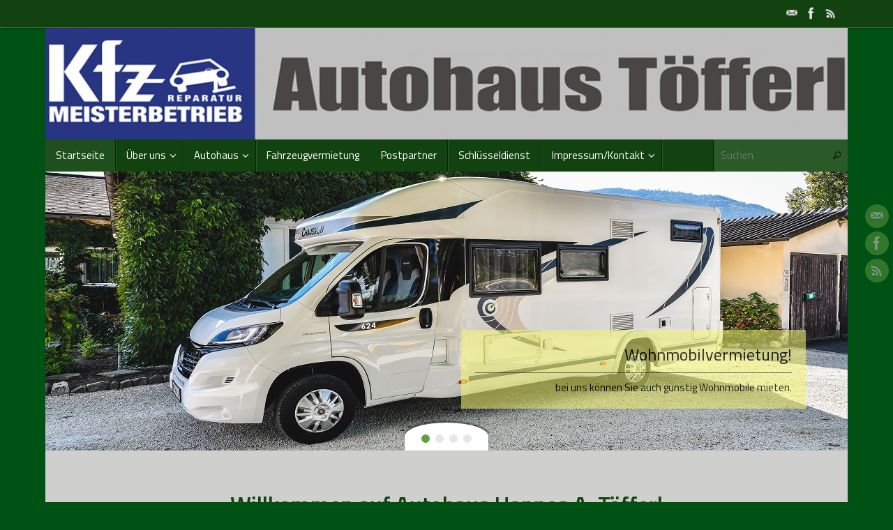

--- FILE ---
content_type: text/html; charset=UTF-8
request_url: http://www.autohaus-toefferl.com/
body_size: 54983
content:
<!DOCTYPE html>
<html lang="de">
<head>
<meta name="viewport" content="width=device-width, user-scalable=yes, initial-scale=1.0, minimum-scale=1.0, maximum-scale=3.0">
<meta http-equiv="Content-Type" content="text/html; charset=UTF-8" />
<link rel="profile" href="http://gmpg.org/xfn/11" />
<link rel="pingback" href="http://www.autohaus-toefferl.com/xmlrpc.php" />
<title>Autohaus H. A. Töfferl &#8211; KFZ Meisterbetrieb</title>

	  <meta name='robots' content='max-image-preview:large' />
<link rel='dns-prefetch' href='//s.w.org' />
<link rel="alternate" type="application/rss+xml" title="Autohaus H. A. Töfferl &raquo; Feed" href="http://www.autohaus-toefferl.com/?feed=rss2" />
<link rel="alternate" type="application/rss+xml" title="Autohaus H. A. Töfferl &raquo; Kommentar-Feed" href="http://www.autohaus-toefferl.com/?feed=comments-rss2" />
		<script type="text/javascript">
			window._wpemojiSettings = {"baseUrl":"https:\/\/s.w.org\/images\/core\/emoji\/13.0.1\/72x72\/","ext":".png","svgUrl":"https:\/\/s.w.org\/images\/core\/emoji\/13.0.1\/svg\/","svgExt":".svg","source":{"concatemoji":"http:\/\/www.autohaus-toefferl.com\/wp-includes\/js\/wp-emoji-release.min.js?ver=5.7.14"}};
			!function(e,a,t){var n,r,o,i=a.createElement("canvas"),p=i.getContext&&i.getContext("2d");function s(e,t){var a=String.fromCharCode;p.clearRect(0,0,i.width,i.height),p.fillText(a.apply(this,e),0,0);e=i.toDataURL();return p.clearRect(0,0,i.width,i.height),p.fillText(a.apply(this,t),0,0),e===i.toDataURL()}function c(e){var t=a.createElement("script");t.src=e,t.defer=t.type="text/javascript",a.getElementsByTagName("head")[0].appendChild(t)}for(o=Array("flag","emoji"),t.supports={everything:!0,everythingExceptFlag:!0},r=0;r<o.length;r++)t.supports[o[r]]=function(e){if(!p||!p.fillText)return!1;switch(p.textBaseline="top",p.font="600 32px Arial",e){case"flag":return s([127987,65039,8205,9895,65039],[127987,65039,8203,9895,65039])?!1:!s([55356,56826,55356,56819],[55356,56826,8203,55356,56819])&&!s([55356,57332,56128,56423,56128,56418,56128,56421,56128,56430,56128,56423,56128,56447],[55356,57332,8203,56128,56423,8203,56128,56418,8203,56128,56421,8203,56128,56430,8203,56128,56423,8203,56128,56447]);case"emoji":return!s([55357,56424,8205,55356,57212],[55357,56424,8203,55356,57212])}return!1}(o[r]),t.supports.everything=t.supports.everything&&t.supports[o[r]],"flag"!==o[r]&&(t.supports.everythingExceptFlag=t.supports.everythingExceptFlag&&t.supports[o[r]]);t.supports.everythingExceptFlag=t.supports.everythingExceptFlag&&!t.supports.flag,t.DOMReady=!1,t.readyCallback=function(){t.DOMReady=!0},t.supports.everything||(n=function(){t.readyCallback()},a.addEventListener?(a.addEventListener("DOMContentLoaded",n,!1),e.addEventListener("load",n,!1)):(e.attachEvent("onload",n),a.attachEvent("onreadystatechange",function(){"complete"===a.readyState&&t.readyCallback()})),(n=t.source||{}).concatemoji?c(n.concatemoji):n.wpemoji&&n.twemoji&&(c(n.twemoji),c(n.wpemoji)))}(window,document,window._wpemojiSettings);
		</script>
		<style type="text/css">
img.wp-smiley,
img.emoji {
	display: inline !important;
	border: none !important;
	box-shadow: none !important;
	height: 1em !important;
	width: 1em !important;
	margin: 0 .07em !important;
	vertical-align: -0.1em !important;
	background: none !important;
	padding: 0 !important;
}
</style>
	<link rel='stylesheet' id='wp-block-library-css'  href='http://www.autohaus-toefferl.com/wp-includes/css/dist/block-library/style.min.css?ver=5.7.14' type='text/css' media='all' />
<link rel='stylesheet' id='wp-lightbox-2.min.css-css'  href='http://www.autohaus-toefferl.com/wp-content/plugins/wp-lightbox-2/styles/lightbox.min.css?ver=1.3.4' type='text/css' media='all' />
<link rel='stylesheet' id='tempera-fonts-css'  href='http://www.autohaus-toefferl.com/wp-content/themes/tempera/fonts/fontfaces.css?ver=1.7.2' type='text/css' media='all' />
<link rel='stylesheet' id='tempera-googlefonts-css'  href='//fonts.googleapis.com/css?family=Titillium+Web:400,600' type='text/css' media='screen' />
<link rel='stylesheet' id='tempera-style-css'  href='http://www.autohaus-toefferl.com/wp-content/themes/tempera/style.css?ver=1.7.2' type='text/css' media='all' />
<script type='text/javascript' src='http://www.autohaus-toefferl.com/wp-includes/js/jquery/jquery.min.js?ver=3.5.1' id='jquery-core-js'></script>
<script type='text/javascript' src='http://www.autohaus-toefferl.com/wp-includes/js/jquery/jquery-migrate.min.js?ver=3.3.2' id='jquery-migrate-js'></script>
<link rel="https://api.w.org/" href="http://www.autohaus-toefferl.com/index.php?rest_route=/" /><link rel="EditURI" type="application/rsd+xml" title="RSD" href="http://www.autohaus-toefferl.com/xmlrpc.php?rsd" />
<link rel="wlwmanifest" type="application/wlwmanifest+xml" href="http://www.autohaus-toefferl.com/wp-includes/wlwmanifest.xml" /> 
<meta name="generator" content="WordPress 5.7.14" />
<script type="text/javascript" src="http://www.autohaus-toefferl.com/wp-content/plugins/si-captcha-for-wordpress/captcha/si_captcha.js?ver=1769380381"></script>
<!-- begin SI CAPTCHA Anti-Spam - login/register form style -->
<style type="text/css">
.si_captcha_small { width:175px; height:45px; padding-top:10px; padding-bottom:10px; }
.si_captcha_large { width:250px; height:60px; padding-top:10px; padding-bottom:10px; }
img#si_image_com { border-style:none; margin:0; padding-right:5px; float:left; }
img#si_image_reg { border-style:none; margin:0; padding-right:5px; float:left; }
img#si_image_log { border-style:none; margin:0; padding-right:5px; float:left; }
img#si_image_side_login { border-style:none; margin:0; padding-right:5px; float:left; }
img#si_image_checkout { border-style:none; margin:0; padding-right:5px; float:left; }
img#si_image_jetpack { border-style:none; margin:0; padding-right:5px; float:left; }
img#si_image_bbpress_topic { border-style:none; margin:0; padding-right:5px; float:left; }
.si_captcha_refresh { border-style:none; margin:0; vertical-align:bottom; }
div#si_captcha_input { display:block; padding-top:15px; padding-bottom:5px; }
label#si_captcha_code_label { margin:0; }
input#si_captcha_code_input { width:65px; }
p#si_captcha_code_p { clear: left; padding-top:10px; }
.si-captcha-jetpack-error { color:#DC3232; }
</style>
<!-- end SI CAPTCHA Anti-Spam - login/register form style -->
<style type="text/css" id="custom-background-css">
body.custom-background { background-color: #005114; }
</style>
	<style type="text/css"> #header, #main, #topbar-inner { max-width: 1150px; } #container.one-column { } #container.two-columns-right #secondary { width:250px; float:right; } #container.two-columns-right #content { width:calc(100% - 280px); float:left; } #container.two-columns-left #primary { width:250px; float:left; } #container.two-columns-left #content { width:calc(100% - 280px); float:right; } #container.three-columns-right .sidey { width:125px; float:left; } #container.three-columns-right #primary { margin-left:15px; margin-right:15px; } #container.three-columns-right #content { width: calc(100% - 280px); float:left;} #container.three-columns-left .sidey { width:125px; float:left; } #container.three-columns-left #secondary {margin-left:15px; margin-right:15px; } #container.three-columns-left #content { width: calc(100% - 280px); float:right; } #container.three-columns-sided .sidey { width:125px; float:left; } #container.three-columns-sided #secondary { float:right; } #container.three-columns-sided #content { width: calc(100% - 310px); float:right; margin: 0 155px 0 -1150px; } body { font-family: "Titillium Web"; } #content h1.entry-title a, #content h2.entry-title a, #content h1.entry-title , #content h2.entry-title { font-family: inherit; } .widget-title, .widget-title a { font-family: inherit; } .entry-content h1, .entry-content h2, .entry-content h3, .entry-content h4, .entry-content h5, .entry-content h6, #comments #reply-title, .nivo-caption h2, #front-text1 h2, #front-text2 h2, .column-header-image, .column-header-noimage { font-family: inherit; } #site-title span a { font-family: inherit; } #access ul li a, #access ul li a span { font-family: inherit; } body { color: #333333; background-color: #EEE } a { color: #639e43; } a:hover,.entry-meta span a:hover, .comments-link a:hover { color: #333; } #header { background-color: #fff; } #site-title span a { color:#639e43; } #site-description { color:#333; background-color: rgba(99,158,67,0.3); padding-left: 6px; } .socials a { background-color: #639e43; } .socials .socials-hover { background-color: #333; } /* Main menu top level */ #access a, #nav-toggle span, li.menu-main-search .searchform input[type="search"] { color: #ffffff; } li.menu-main-search .searchform input[type="search"] { background-color: #2a5a28; border-left-color: #002400; } #access, #nav-toggle {background-color: #124210; } #access > .menu > ul > li > a > span { border-color: #002400; -webkit-box-shadow: 1px 0 0 #2a5a28; box-shadow: 1px 0 0 #2a5a28; } /*.rtl #access > .menu > ul > li > a > span { -webkit-box-shadow: -1px 0 0 #2a5a28; box-shadow: -1px 0 0 #2a5a28; } */ #access a:hover {background-color: #1f4f1d; } #access ul li.current_page_item > a, #access ul li.current-menu-item > a, #access ul li.current_page_ancestor > a, #access ul li.current-menu-ancestor > a { background-color: #1f4f1d; } /* Main menu Submenus */ #access > .menu > ul > li > ul:before {border-bottom-color:#0c5a0e;} #access ul ul ul li:first-child:before { border-right-color:#0c5a0e;} #access ul ul li { background-color:#0c5a0e; border-top-color:#1a681c; border-bottom-color:#014f03} #access ul ul li a{color:#DDDDDD} #access ul ul li a:hover{background:#1a681c} #access ul ul li.current_page_item > a, #access ul ul li.current-menu-item > a, #access ul ul li.current_page_ancestor > a, #access ul ul li.current-menu-ancestor > a { background-color:#1a681c; } #topbar { background-color: #124210;border-bottom-color:#3a6a38; box-shadow:3px 0 3px #001a00; } .topmenu ul li a, .topmenu .searchsubmit { color: #CCC; } .topmenu ul li a:hover, .topmenu .searchform input[type="search"] { color: #FFF; border-bottom-color: rgba( 99,158,67, 0.5); } #main { background-color: #cfd0cd; } #author-info, #entry-author-info, #content .page-title { border-color: #639e43; background: #F1F8ED; } #entry-author-info #author-avatar, #author-info #author-avatar { border-color: #DFEED7; } .sidey .widget-container { color: #333333; background-color: #FFFFFF; } .sidey .widget-title { color: #FFFFFF; background-color: #737373;border-color:#4b4b4b;} .sidey .widget-container a {color:#639e43;} .sidey .widget-container a:hover {color:#333;} .entry-content h1, .entry-content h2, .entry-content h3, .entry-content h4, .entry-content h5, .entry-content h6 { color: #2c5421; } .sticky .entry-header {border-color:#639e43 } .entry-title, .entry-title a { color: #124210; } .entry-title a:hover { color: #008f1d; } #content span.entry-format { color: #ffffff; background-color: #124210; } #footer { color: #eee; background-color: #aaa; } #footer2 { color: #eee; background-color: #375825; } #footer a { color: #639e43; } #footer a:hover { color: #333; } #footer2 a, .footermenu ul li:after { color: #e3e826; } #footer2 a:hover { color: #fff; } #footer .widget-container { color: #333333; background-color: #ffffff; } #footer .widget-title { color: #FFFFFF; background-color: #737373;border-color:#4b4b4b } a.continue-reading-link, #cryout_ajax_more_trigger { color:#ffffff; background:#124210; border-bottom-color:#639e43; } a.continue-reading-link:hover { border-bottom-color:#B9DAA7; } a.continue-reading-link i.crycon-right-dir {color:#639e43} a.continue-reading-link:hover i.crycon-right-dir {color:#B9DAA7} .page-link a, .page-link > span > em {border-color:#B9DAA7} .columnmore a {background:#639e43;color:#F1F8ED} .columnmore a:hover {background:#B9DAA7;} .button, #respond .form-submit input#submit, input[type="submit"], input[type="reset"] { background-color: #639e43; } .button:hover, #respond .form-submit input#submit:hover { background-color: #B9DAA7; } .entry-content tr th, .entry-content thead th { color: #2c5421; } .entry-content table, .entry-content fieldset, .entry-content tr td, .entry-content tr th, .entry-content thead th { border-color: #B9DAA7; } .entry-content tr.even td { background-color: #F1F8ED !important; } hr { border-color: #B9DAA7; } input[type="text"], input[type="password"], input[type="email"], textarea, select, input[type="color"],input[type="date"],input[type="datetime"],input[type="datetime-local"],input[type="month"],input[type="number"],input[type="range"], input[type="search"],input[type="tel"],input[type="time"],input[type="url"],input[type="week"] { background-color: #F1F8ED; border-color: #B9DAA7 #DFEED7 #DFEED7 #B9DAA7; color: #333333; } input[type="submit"], input[type="reset"] { color: #cfd0cd; background-color: #639e43; } input[type="text"]:hover, input[type="password"]:hover, input[type="email"]:hover, textarea:hover, input[type="color"]:hover, input[type="date"]:hover, input[type="datetime"]:hover, input[type="datetime-local"]:hover, input[type="month"]:hover, input[type="number"]:hover, input[type="range"]:hover, input[type="search"]:hover, input[type="tel"]:hover, input[type="time"]:hover, input[type="url"]:hover, input[type="week"]:hover { background-color: rgba(241,248,237,0.4); } .entry-content pre { border-color: #B9DAA7; border-bottom-color:#639e43;} .entry-content code { background-color:#F1F8ED;} .entry-content blockquote { border-color: #DFEED7; } abbr, acronym { border-color: #333333; } .comment-meta a { color: #333333; } #respond .form-allowed-tags { color: #999999; } .entry-meta .crycon-metas:before {color:#666;} .entry-meta span a, .comments-link a, .entry-meta {color:#666;} .entry-meta span a:hover, .comments-link a:hover {color:;} .nav-next a:hover {} .nav-previous a:hover { } .pagination { border-color:#e7eee3;} .pagination span, .pagination a { background:#F1F8ED; border-left-color:#d7ded3; border-right-color:#fffffd; } .pagination a:hover { background: #f9fff5; } #searchform input[type="text"] {color:#999999;} .caption-accented .wp-caption { background-color:rgba(99,158,67,0.8); color:#cfd0cd} .tempera-image-one .entry-content img[class*='align'], .tempera-image-one .entry-summary img[class*='align'], .tempera-image-two .entry-content img[class*='align'], .tempera-image-two .entry-summary img[class*='align'], .tempera-image-one .entry-content [class*='wp-block'][class*='align'] img, .tempera-image-one .entry-summary [class*='wp-block'][class*='align'] img, .tempera-image-two .entry-content [class*='wp-block'][class*='align'] img, .tempera-image-two .entry-summary [class*='wp-block'][class*='align'] img { border-color:#639e43;} html { font-size:15px; line-height:1.7; } .entry-content, .entry-summary, #frontpage blockquote { text-align:Default; } .entry-content, .entry-summary, .widget-area { word-spacing:Default; letter-spacing:; } #bg_image {display:block;margin:0 auto;} #content h1.entry-title, #content h2.entry-title { font-size:26px ;} .widget-title, .widget-title a { font-size:16px ;} h1 { font-size: 2.105em; } h2 { font-size: 1.835em; } h3 { font-size: 1.565em; } h4 { font-size: 1.295em; } h5 { font-size: 1.025em; } h6 { font-size: 0.755em; } #site-title { font-size:38px ;} #access ul li a, li.menu-main-search .searchform input[type="search"] { font-size:15px ;} .nocomments, .nocomments2 {display:none;} #header-container > div { margin:40px 0 0 0px;} .entry-content p, .entry-content ul, .entry-content ol, .entry-content dd, .entry-content pre, .entry-content hr, .commentlist p { margin-bottom: 1.0em; } header.entry-header > .entry-meta { display: none; } #toTop {background:#cfd0cd;margin-left:1300px;} #toTop:hover .crycon-back2top:before {color:#B9DAA7;} #main {margin-top:0px; } #forbottom {margin-left: 30px; margin-right: 30px;} #header-widget-area { width: 33%; } #branding { height:160px; } @media (max-width: 1920px) {#branding, #bg_image { height:auto; max-width:100%; min-height:inherit !important; display: block; } } </style> 
<style type="text/css"> #footer2 {display: none;} .slider-wrapper { max-width: 1150px ; max-height: 400px ; } .slider-shadow { /* width: 1150px ; */ } #slider{ max-width: 1150px ; max-height: 400px ; } .theme-default .nivo-controlNav {top:-40px;} #front-text1 h2, #front-text2 h2 { color: #124210; } #front-columns > div, #front-columns > li { width: 21.2%; } #front-columns > div.column4, #front-columns > li:nth-child(n+4) { margin-right: 0; } .rtl #front-columns > div.column4, .rtl #front-columns > li:nth-child(n+4) { margin-left: 0; } .column-image { max-width:225px;margin:0 auto;} .column-image img { max-width:225px; max-height:201px;} .nivo-caption { background-color: rgba(242,244,113,0.7); } .nivo-caption, .nivo-caption a { color: #000000; } .theme-default .nivo-controlNav, .theme-default .nivo-directionNav a { background-color:#ffffff; } .slider-bullets .nivo-controlNav a { background-color: #e7e7e7; } .slider-bullets .nivo-controlNav a:hover { background-color: #d3d3d3; } .slider-bullets .nivo-controlNav a.active {background-color: #639e43; } .slider-numbers .nivo-controlNav a { color:#000000;background-color:#f2f471;} .slider-numbers .nivo-controlNav a:hover { color: #639e43; } .slider-numbers .nivo-controlNav a.active { color:#639e43;} </style>
<style type="text/css">/* Tempera Custom CSS */</style>
<link rel='stylesheet' id='tempera-style-mobile'  href='http://www.autohaus-toefferl.com/wp-content/themes/tempera/styles/style-mobile.css?ver=1.7.2' type='text/css' media='all' />	<!--[if lt IE 9]>
	<script>
	document.createElement('header');
	document.createElement('nav');
	document.createElement('section');
	document.createElement('article');
	document.createElement('aside');
	document.createElement('footer');
	</script>
	<![endif]-->
	</head>
<body class="home blog custom-background tempera-image-five caption-dark magazine-layout presentation-page coldisplay0 tempera-menu-left">


<div id="wrapper" class="hfeed">
<div id="topbar" ><div id="topbar-inner"> <div class="socials" id="sheader">
			<a  href="http://www.autohaus-toefferl.com/?page_id=188"
			class="socialicons social-Contact" title="Kontakt">
				<img alt="Contact" src="http://www.autohaus-toefferl.com/wp-content/themes/tempera/images/socials/Contact.png" />
			</a>
			<a  target="_blank"  href="https://www.facebook.com/pages/Autohaus-T%C3%B6fferl/1054423317917865?fref=ts"
			class="socialicons social-Facebook" title="Facebook">
				<img alt="Facebook" src="http://www.autohaus-toefferl.com/wp-content/themes/tempera/images/socials/Facebook.png" />
			</a>
			<a  target="_blank"  href="http://autohaus-toefferl.com/?feed=rss"
			class="socialicons social-RSS" title="RSS Feed">
				<img alt="RSS" src="http://www.autohaus-toefferl.com/wp-content/themes/tempera/images/socials/RSS.png" />
			</a></div> </div></div>
<div class="socials" id="srights">
			<a  href="http://www.autohaus-toefferl.com/?page_id=188"
			class="socialicons social-Contact" title="Kontakt">
				<img alt="Contact" src="http://www.autohaus-toefferl.com/wp-content/themes/tempera/images/socials/Contact.png" />
			</a>
			<a  target="_blank"  href="https://www.facebook.com/pages/Autohaus-T%C3%B6fferl/1054423317917865?fref=ts"
			class="socialicons social-Facebook" title="Facebook">
				<img alt="Facebook" src="http://www.autohaus-toefferl.com/wp-content/themes/tempera/images/socials/Facebook.png" />
			</a>
			<a  target="_blank"  href="http://autohaus-toefferl.com/?feed=rss"
			class="socialicons social-RSS" title="RSS Feed">
				<img alt="RSS" src="http://www.autohaus-toefferl.com/wp-content/themes/tempera/images/socials/RSS.png" />
			</a></div>
<div id="header-full">
	<header id="header">
		<div id="masthead">
			<div id="branding" role="banner" >
				<img id="bg_image" alt="" title="" src="http://www.autohaus-toefferl.com/wp-content/uploads/2015/03/cropped-Headerbild2.jpg"  />	<div id="header-container">
	</div>								<div style="clear:both;"></div>
			</div><!-- #branding -->
			<a id="nav-toggle"><span>&nbsp;</span></a>
			<nav id="access" role="navigation">
					<div class="skip-link screen-reader-text"><a href="#content" title="Zum Inhalt springen">
		Zum Inhalt springen	</a></div>
	<div class="menu"><ul id="prime_nav" class="menu"><li id="menu-item-331" class="menu-item menu-item-type-custom menu-item-object-custom current-menu-item current_page_item menu-item-home menu-item-331"><a href="http://www.autohaus-toefferl.com/" aria-current="page"><span>Startseite</span></a></li>
<li id="menu-item-328" class="menu-item menu-item-type-post_type menu-item-object-page menu-item-has-children menu-item-328"><a href="http://www.autohaus-toefferl.com/?page_id=2"><span>Über uns</span></a>
<ul class="sub-menu">
	<li id="menu-item-329" class="menu-item menu-item-type-post_type menu-item-object-page menu-item-329"><a href="http://www.autohaus-toefferl.com/?page_id=62"><span>Unser Team</span></a></li>
	<li id="menu-item-436" class="menu-item menu-item-type-taxonomy menu-item-object-category menu-item-436"><a href="http://www.autohaus-toefferl.com/?cat=11"><span>Beiträge</span></a></li>
</ul>
</li>
<li id="menu-item-317" class="menu-item menu-item-type-post_type menu-item-object-page menu-item-has-children menu-item-317"><a href="http://www.autohaus-toefferl.com/?page_id=190"><span>Autohaus</span></a>
<ul class="sub-menu">
	<li id="menu-item-318" class="menu-item menu-item-type-post_type menu-item-object-page menu-item-318"><a href="http://www.autohaus-toefferl.com/?page_id=226"><span>Werkstattbetrieb</span></a></li>
	<li id="menu-item-319" class="menu-item menu-item-type-post_type menu-item-object-page menu-item-319"><a href="http://www.autohaus-toefferl.com/?page_id=138"><span>Fahrzeugrestaurierung</span></a></li>
	<li id="menu-item-320" class="menu-item menu-item-type-post_type menu-item-object-page menu-item-320"><a href="http://www.autohaus-toefferl.com/?page_id=28"><span>Abschleppdienst</span></a></li>
	<li id="menu-item-330" class="menu-item menu-item-type-taxonomy menu-item-object-category menu-item-330"><a href="http://www.autohaus-toefferl.com/?cat=3"><span>Fuhrpark</span></a></li>
</ul>
</li>
<li id="menu-item-324" class="menu-item menu-item-type-post_type menu-item-object-page menu-item-324"><a href="http://www.autohaus-toefferl.com/?page_id=72"><span>Fahrzeugvermietung</span></a></li>
<li id="menu-item-325" class="menu-item menu-item-type-post_type menu-item-object-page menu-item-325"><a href="http://www.autohaus-toefferl.com/?page_id=51"><span>Postpartner</span></a></li>
<li id="menu-item-316" class="menu-item menu-item-type-post_type menu-item-object-page menu-item-316"><a href="http://www.autohaus-toefferl.com/?page_id=257"><span>Schlüsseldienst</span></a></li>
<li id="menu-item-322" class="menu-item menu-item-type-post_type menu-item-object-page menu-item-has-children menu-item-322"><a href="http://www.autohaus-toefferl.com/?page_id=188"><span>Impressum/Kontakt</span></a>
<ul class="sub-menu">
	<li id="menu-item-744" class="menu-item menu-item-type-post_type menu-item-object-page menu-item-744"><a href="http://www.autohaus-toefferl.com/?page_id=741"><span>Datenschutzerklärung</span></a></li>
</ul>
</li>
<li class='menu-main-search'> 
<form role="search" method="get" class="searchform" action="http://www.autohaus-toefferl.com/">
	<label>
		<span class="screen-reader-text">Suche nach:</span>
		<input type="search" class="s" placeholder="Suchen" value="" name="s" />
	</label>
	<button type="submit" class="searchsubmit"><span class="screen-reader-text">Suchen</span><i class="crycon-search"></i></button>
</form>
 </li></ul></div>			</nav><!-- #access -->
		</div><!-- #masthead -->
	</header><!-- #header -->
</div><!-- #header-full -->

<div style="clear:both;height:0;"> </div>

<div id="main" class="main">
		<div id="toTop"><i class="crycon-back2top"></i> </div>	<div  id="forbottom" >
		
		<div style="clear:both;"> </div>

		
	<div id="frontpage">

			<div class="slider-wrapper theme-default slider-navhover slider-bullets">
		<div class="ribbon"></div>
		<div id="slider" class="nivoSlider">
						<a href='?page_id=72'>
					 <img src='http://www.autohaus-toefferl.com/wp-content/uploads/2018/10/Slider_2.jpg' data-thumb='http://www.autohaus-toefferl.com/wp-content/uploads/2018/10/Slider_2.jpg' alt="Wohnmobilvermietung!"  title="#caption0"  />
				</a>						<a href='?cat=3'>
					 <img src='http://www.autohaus-toefferl.com/wp-content/uploads/2015/03/Slider_3.jpg' data-thumb='http://www.autohaus-toefferl.com/wp-content/uploads/2015/03/Slider_3.jpg' alt="Autoverkauf!"  title="#caption1"  />
				</a>						<a href='?page_id=138'>
					 <img src='http://www.autohaus-toefferl.com/wp-content/uploads/2015/05/Slider_4.jpg' data-thumb='http://www.autohaus-toefferl.com/wp-content/uploads/2015/05/Slider_4.jpg' alt="Fahrzeugrestaurierung!"  title="#caption2"  />
				</a>						<a href='?page_id=51'>
					 <img src='http://www.autohaus-toefferl.com/wp-content/uploads/2023/03/Schalter-e1679239664650.jpeg' data-thumb='http://www.autohaus-toefferl.com/wp-content/uploads/2023/03/Schalter-e1679239664650.jpeg' alt="Postpartner!"  title="#caption3"  />
				</a>				</div>
						<div id="caption0" class="nivo-html-caption">
					<h2>Wohnmobilvermietung!</h2><div class="slide-text">bei uns können Sie auch günstig Wohnmobile mieten.</div>				</div>
						<div id="caption1" class="nivo-html-caption">
					<h2>Autoverkauf!</h2><div class="slide-text">Kompetente Beratung bei Service und Reparaturen, sowie beim Kauf von Neu- und Gebrauchtwagen sämtlicher Marken ist bei uns garantiert.</div>				</div>
						<div id="caption2" class="nivo-html-caption">
					<h2>Fahrzeugrestaurierung!</h2><div class="slide-text">Sie haben ein in die Jahre gekommenes Fahrzeug?
◦Wir bringen es wieder in Schwung. Derzeit haben wir uns auf die Restaurierung der “Ente” – Citroen 2CV spezialisiert</div>				</div>
						<div id="caption3" class="nivo-html-caption">
					<h2>Postpartner!</h2><div class="slide-text">Seit 10. Juli 2009 sind wir auch als Post Partner in Lavamünd tätig.

Wir erledigen sämtliche Postdienste, wie Brief und Paketannahme und -abgabe, Massensendungen, Werbung im Bereich der Kundenbindung  für Betriebe und Vereine (Info Post und Info Mail)......</div>				</div>
			</div>
		<div class="slider-shadow"></div>

	
		<div id="pp-afterslider">
			<div id="front-text1"> <h2>Willkommen auf Autohaus Hannes.A. Töfferl </h2></div><div id="front-text3"> <b>Ob fachgerechte Beratung bei Service, Reparaturen, Spengler- und Lackierarbeiten oder §57a Überprüfung für Fahrzeuge bis 2,8t, Anhängern gebremst oder ungebremst sowie Mopeds, Motorräder und Quads, Kauf von Neu- und Gebrauchtfahrzeugen nach Kundenwunsch, Anfertigung von Haus- und Autoschlüssel, Vermietung unseres Wohnmobils, 
 bei uns sind Sie in den besten Händen. 
Gerne erledigen wir auch als Post Partner alle laufenden Aufgaben im Bereich der Post und Bank99. </b> </div><div id="front-text2"> <h2>Neu- und Gebrauchtfahrzeuge, Veranstaltungen </h2></div>
		<section id="container" class="one-column ">

			<div id="content" role="main">

			
	<article id="post-860" class="post-860 post type-post status-publish format-aside has-post-thumbnail sticky hentry category-news category-fuhrpark post_format-post-format-aside">
		<header class="entry-header">
				<h2 class="entry-title"><a href="http://www.autohaus-toefferl.com/?p=860" title="Permalink zu Wohnmobil" rel="bookmark">Wohnmobil</a></h2>
				<div class="entry-meta">
					</div><!-- .entry-meta -->
		</header><!-- .entry-header -->
				<div class="entry-content">
			
<div class="wp-block-media-text alignwide is-stacked-on-mobile"><figure class="wp-block-media-text__media"><img loading="lazy" width="1024" height="768" src="http://www.autohaus-toefferl.com/wp-content/uploads/2024/04/VW-Bus-T3-6-3-1024x768.jpg" alt="" class="wp-image-875 size-full" srcset="http://www.autohaus-toefferl.com/wp-content/uploads/2024/04/VW-Bus-T3-6-3-1024x768.jpg 1024w, http://www.autohaus-toefferl.com/wp-content/uploads/2024/04/VW-Bus-T3-6-3-300x225.jpg 300w, http://www.autohaus-toefferl.com/wp-content/uploads/2024/04/VW-Bus-T3-6-3-768x576.jpg 768w, http://www.autohaus-toefferl.com/wp-content/uploads/2024/04/VW-Bus-T3-6-3-1536x1152.jpg 1536w, http://www.autohaus-toefferl.com/wp-content/uploads/2024/04/VW-Bus-T3-6-3-2048x1536.jpg 2048w, http://www.autohaus-toefferl.com/wp-content/uploads/2024/04/VW-Bus-T3-6-3-150x113.jpg 150w" sizes="(max-width: 1024px) 100vw, 1024px" /></figure><div class="wp-block-media-text__content">
<p><strong>VW Bus T3</strong><br>Wohnmobil<br>Modell 251<br>Bj. 16.03.1990<br>51KW<br>127180km<br>Ausstattung:<br>4 Schlafplätze; Kühlschrank; Gaskocher; Waschbecken; Anhängekupplung</p>



<p>€19500.- wir im Auftrag vermittelt</p>
</div></div>
					</div><!-- .entry-content -->
				<footer class="entry-meta">
			<span class="entry-format"><i class="crycon-aside" title="Kurzmitteilung"></i></span>
			<span class="author vcard" ><i class="crycon-author crycon-metas" title="Autor"></i>
					<a class="url fn n" rel="author" href="http://www.autohaus-toefferl.com/?author=2" title="Alle Beiträge von Christina Töfferl anzeigen">Christina Töfferl</a></span><span><i class="crycon-time crycon-metas" title="Datum"></i>
				<time class="onDate date published" datetime="2024-04-04T13:29:26+02:00">
					<a href="http://www.autohaus-toefferl.com/?p=860" rel="bookmark">4. April 2024</a>
				</time>
			   </span><time class="updated"  datetime="2024-04-04T13:45:16+02:00">4. April 2024</time><span class="bl_categ"><i class="crycon-folder-open crycon-metas" title="Kategorien"></i><a href="http://www.autohaus-toefferl.com/?cat=11" rel="category">Beiträge</a>, <a href="http://www.autohaus-toefferl.com/?cat=3" rel="category">Fuhrpark</a></span> 		</footer>

	</article><!-- #post-860 -->

	<article id="post-761" class="post-761 post type-post status-publish format-standard hentry category-news">
				
		<header class="entry-header">			
			<h2 class="entry-title">
				<a href="http://www.autohaus-toefferl.com/?p=761" title="Permalink zu Urlaub auf Sylt" rel="bookmark">Urlaub auf Sylt</a>
			</h2>
						<div class="entry-meta">
							</div><!-- .entry-meta -->	
		</header><!-- .entry-header -->
		
								
					
						<div class="entry-summary">
						<a title="Urlaub auf Sylt" href="http://www.autohaus-toefferl.com/?p=761" >
					<img width="250" title="" alt="" class="alignleft post_thumbnail" src="http://www.autohaus-toefferl.com/wp-content/uploads/2018/08/Sylt1-250x150.jpg">
			  </a>						<p>Vier Mädels und ein Wohnmobil &#8211; danke für die tollen Bilder und wir hoffen es kommen noch mehr auf den Geschmack einer erlebnisreichen Urlaubsreise. Lavamünd &#8211; Sylt &#8211; Amsterdam &#8211; Hamburg &#8211; Berlin und München.</p>
<p class="continue-reading-button"> <a class="continue-reading-link" href="http://www.autohaus-toefferl.com/?p=761">weiter lesen<i class="crycon-right-dir"></i></a></p>
						</div><!-- .entry-summary --> 
						
		<footer class="entry-meta">
			<span class="author vcard" ><i class="crycon-author crycon-metas" title="Autor"></i>
					<a class="url fn n" rel="author" href="http://www.autohaus-toefferl.com/?author=2" title="Alle Beiträge von Christina Töfferl anzeigen">Christina Töfferl</a></span><span><i class="crycon-time crycon-metas" title="Datum"></i>
				<time class="onDate date published" datetime="2018-08-06T14:31:34+02:00">
					<a href="http://www.autohaus-toefferl.com/?p=761" rel="bookmark">6. August 2018</a>
				</time>
			   </span><time class="updated"  datetime="2018-08-06T14:31:34+02:00">6. August 2018</time><span class="bl_categ"><i class="crycon-folder-open crycon-metas" title="Kategorien"></i><a href="http://www.autohaus-toefferl.com/?cat=11" rel="category">Beiträge</a></span> 		</footer>
	</article><!-- #post-761 -->
	
	
	<article id="post-718" class="post-718 post type-post status-publish format-standard hentry category-allgemein category-news category-fuhrpark">
				
		<header class="entry-header">			
			<h2 class="entry-title">
				<a href="http://www.autohaus-toefferl.com/?p=718" title="Permalink zu Wir bauen eine Ente" rel="bookmark">Wir bauen eine Ente</a>
			</h2>
						<div class="entry-meta">
							</div><!-- .entry-meta -->	
		</header><!-- .entry-header -->
		
								
					
						<div class="entry-summary">
						<a title="Wir bauen eine Ente" href="http://www.autohaus-toefferl.com/?p=718" >
					<img width="250" title="" alt="" class="alignleft post_thumbnail" src="http://www.autohaus-toefferl.com/wp-content/uploads/2018/02/IMG-20161123-WA0000-250x150.jpg">
			  </a>						<p>Bodenplatte und Rahmen wurden vorbereitet und in Wunschfarbe lackiert. Wie man sieht wird unser Entlein wieder gelb! Jetzt bekommt der Rahmen eine warme Stube, damit unser Chef mit dem Innenausbau beginnen kann.  Verkabeln, isolieren, Boden legen, Verkleidungen einbauen und die tausend kleinen Arbeiten um den Innenraum gemütlich zu machen. Mit…</p>
<p class="continue-reading-button"> <a class="continue-reading-link" href="http://www.autohaus-toefferl.com/?p=718">weiter lesen<i class="crycon-right-dir"></i></a></p>
						</div><!-- .entry-summary --> 
						
		<footer class="entry-meta">
			<span class="author vcard" ><i class="crycon-author crycon-metas" title="Autor"></i>
					<a class="url fn n" rel="author" href="http://www.autohaus-toefferl.com/?author=2" title="Alle Beiträge von Christina Töfferl anzeigen">Christina Töfferl</a></span><span><i class="crycon-time crycon-metas" title="Datum"></i>
				<time class="onDate date published" datetime="2018-02-06T09:13:56+01:00">
					<a href="http://www.autohaus-toefferl.com/?p=718" rel="bookmark">6. Februar 2018</a>
				</time>
			   </span><time class="updated"  datetime="2018-02-06T09:24:00+01:00">6. Februar 2018</time><span class="bl_categ"><i class="crycon-folder-open crycon-metas" title="Kategorien"></i><a href="http://www.autohaus-toefferl.com/?cat=1" rel="category">Allgemein</a>, <a href="http://www.autohaus-toefferl.com/?cat=11" rel="category">Beiträge</a>, <a href="http://www.autohaus-toefferl.com/?cat=3" rel="category">Fuhrpark</a></span> 		</footer>
	</article><!-- #post-718 -->
	
	
	<article id="post-572" class="post-572 post type-post status-publish format-standard hentry category-allgemein">
				
		<header class="entry-header">			
			<h2 class="entry-title">
				<a href="http://www.autohaus-toefferl.com/?p=572" title="Permalink zu 3. Renault ZOE Treffen" rel="bookmark">3. Renault ZOE Treffen</a>
			</h2>
						<div class="entry-meta">
							</div><!-- .entry-meta -->	
		</header><!-- .entry-header -->
		
								
					
						<div class="entry-summary">
						<a title="3. Renault ZOE Treffen" href="http://www.autohaus-toefferl.com/?p=572" >
					<img width="250" title="" alt="" class="alignleft post_thumbnail" src="http://www.autohaus-toefferl.com/wp-content/uploads/2016/05/20160528_131339-200x150.jpg">
			  </a>						<p>Am 28. und 29. Mai fand das 3. Renault ZOE Treffen in Velden am Wörthersee statt und wir waren dabei. Über 100 E-Fahrzeuge, überwiegend Renault Zoe`s, folgten der Aufforderung. Viele kamen von weit her und genossen die schönen Tage am See.    Sehr beeindruckend war die gemeinsame Ausfahrt auf den…</p>
<p class="continue-reading-button"> <a class="continue-reading-link" href="http://www.autohaus-toefferl.com/?p=572">weiter lesen<i class="crycon-right-dir"></i></a></p>
						</div><!-- .entry-summary --> 
						
		<footer class="entry-meta">
			<span class="author vcard" ><i class="crycon-author crycon-metas" title="Autor"></i>
					<a class="url fn n" rel="author" href="http://www.autohaus-toefferl.com/?author=2" title="Alle Beiträge von Christina Töfferl anzeigen">Christina Töfferl</a></span><span><i class="crycon-time crycon-metas" title="Datum"></i>
				<time class="onDate date published" datetime="2016-05-30T09:19:19+02:00">
					<a href="http://www.autohaus-toefferl.com/?p=572" rel="bookmark">30. Mai 2016</a>
				</time>
			   </span><time class="updated"  datetime="2016-05-30T09:23:23+02:00">30. Mai 2016</time><span class="bl_categ"><i class="crycon-folder-open crycon-metas" title="Kategorien"></i><a href="http://www.autohaus-toefferl.com/?cat=1" rel="category">Allgemein</a></span> 		</footer>
	</article><!-- #post-572 -->
	
	
	<article id="post-563" class="post-563 post type-post status-publish format-standard has-post-thumbnail hentry category-allgemein tag-e-mobilitaet">
				
		<header class="entry-header">			
			<h2 class="entry-title">
				<a href="http://www.autohaus-toefferl.com/?p=563" title="Permalink zu Neue Fachkräfte auf dem Gebiet der E-Mobilität" rel="bookmark">Neue Fachkräfte auf dem Gebiet der E-Mobilität</a>
			</h2>
						<div class="entry-meta">
							</div><!-- .entry-meta -->	
		</header><!-- .entry-header -->
		
								
					
						<div class="entry-summary">
						<a href="http://www.autohaus-toefferl.com/?p=563" title="Neue Fachkräfte auf dem Gebiet der E-Mobilität"><img width="250" height="141" src="http://www.autohaus-toefferl.com/wp-content/uploads/2016/04/20160407_1157011-250x141.jpg" class="alignleft post_thumbnail wp-post-image" alt="" loading="lazy" srcset="http://www.autohaus-toefferl.com/wp-content/uploads/2016/04/20160407_1157011-250x141.jpg 250w, http://www.autohaus-toefferl.com/wp-content/uploads/2016/04/20160407_1157011-300x169.jpg 300w, http://www.autohaus-toefferl.com/wp-content/uploads/2016/04/20160407_1157011-1024x576.jpg 1024w, http://www.autohaus-toefferl.com/wp-content/uploads/2016/04/20160407_1157011-150x84.jpg 150w" sizes="(max-width: 250px) 100vw, 250px" /></a>						<p>Die Fachberufsschule (FBS) Wolfsberg leistet Pionierarbeit. Am Samstag wurden Elektrofachkräfte für E-Autos, genauer gesagt zehn Absolventen des 1.Lehrganges &#8222;Hochvoltausbildung zur Elektrofachkraft für E-Autos&#8220; Zertifikate im Schloss Wolfsberg überreicht. Bildungsreferent Landeshauptmann Peter Kaiser gratulierte den Absolventen, der FBS sowie die Kfz-Betrieben für Ihre Pionierarbeit. Diese Zusatzausbildung hat die FBS Wolfsberg freiwillig…</p>
<p class="continue-reading-button"> <a class="continue-reading-link" href="http://www.autohaus-toefferl.com/?p=563">weiter lesen<i class="crycon-right-dir"></i></a></p>
						</div><!-- .entry-summary --> 
						
		<footer class="entry-meta">
			<span class="author vcard" ><i class="crycon-author crycon-metas" title="Autor"></i>
					<a class="url fn n" rel="author" href="http://www.autohaus-toefferl.com/?author=2" title="Alle Beiträge von Christina Töfferl anzeigen">Christina Töfferl</a></span><span><i class="crycon-time crycon-metas" title="Datum"></i>
				<time class="onDate date published" datetime="2016-04-07T13:30:39+02:00">
					<a href="http://www.autohaus-toefferl.com/?p=563" rel="bookmark">7. April 2016</a>
				</time>
			   </span><time class="updated"  datetime="2016-04-09T15:33:13+02:00">9. April 2016</time><span class="bl_categ"><i class="crycon-folder-open crycon-metas" title="Kategorien"></i><a href="http://www.autohaus-toefferl.com/?cat=1" rel="category">Allgemein</a></span> 		<span class="footer-tags"><i class="crycon-tag crycon-metas" title="Schlagwörter"> </i><a href="http://www.autohaus-toefferl.com/?tag=e-mobilitaet" rel="tag">E-Mobilität</a> </span>
    		</footer>
	</article><!-- #post-563 -->
	
	
	<article id="post-536" class="post-536 post type-post status-publish format-standard hentry category-news tag-autowerkstatt-toefferl tag-ecarsharing tag-kleine-zeitung tag-presse">
				
		<header class="entry-header">			
			<h2 class="entry-title">
				<a href="http://www.autohaus-toefferl.com/?p=536" title="Permalink zu eCarsharing &#8211; Kleine Zeitung" rel="bookmark">eCarsharing &#8211; Kleine Zeitung</a>
			</h2>
						<div class="entry-meta">
							</div><!-- .entry-meta -->	
		</header><!-- .entry-header -->
		
								
					
						<div class="entry-summary">
						<a title="eCarsharing &#8211; Kleine Zeitung" href="http://www.autohaus-toefferl.com/?p=536" >
					<img width="250" title="" alt="" class="alignleft post_thumbnail" src="http://www.autohaus-toefferl.com/wp-content/uploads/2015/10/Bericht-Kleine-Zeitung-07102015-162x150.png">
			  </a>						<p class="continue-reading-button"> <a class="continue-reading-link" href="http://www.autohaus-toefferl.com/?p=536">weiter lesen<i class="crycon-right-dir"></i></a></p>
						</div><!-- .entry-summary --> 
						
		<footer class="entry-meta">
			<span class="author vcard" ><i class="crycon-author crycon-metas" title="Autor"></i>
					<a class="url fn n" rel="author" href="http://www.autohaus-toefferl.com/?author=1" title="Alle Beiträge von admin anzeigen">admin</a></span><span><i class="crycon-time crycon-metas" title="Datum"></i>
				<time class="onDate date published" datetime="2015-10-07T19:59:26+02:00">
					<a href="http://www.autohaus-toefferl.com/?p=536" rel="bookmark">7. Oktober 2015</a>
				</time>
			   </span><time class="updated"  datetime="2015-10-07T20:04:12+02:00">7. Oktober 2015</time><span class="bl_categ"><i class="crycon-folder-open crycon-metas" title="Kategorien"></i><a href="http://www.autohaus-toefferl.com/?cat=11" rel="category">Beiträge</a></span> 		<span class="footer-tags"><i class="crycon-tag crycon-metas" title="Schlagwörter"> </i><a href="http://www.autohaus-toefferl.com/?tag=autowerkstatt-toefferl" rel="tag">Autowerkstatt Töfferl</a>, <a href="http://www.autohaus-toefferl.com/?tag=ecarsharing" rel="tag">eCarsharing</a>, <a href="http://www.autohaus-toefferl.com/?tag=kleine-zeitung" rel="tag">Kleine Zeitung</a>, <a href="http://www.autohaus-toefferl.com/?tag=presse" rel="tag">Presse</a> </span>
    		</footer>
	</article><!-- #post-536 -->
	
	
	<article id="post-518" class="post-518 post type-post status-publish format-standard hentry category-news tag-2cv-welttreffen tag-autowerkstatt-toefferl tag-polen">
				
		<header class="entry-header">			
			<h2 class="entry-title">
				<a href="http://www.autohaus-toefferl.com/?p=518" title="Permalink zu 2CV Welttreffen 2015 Torun" rel="bookmark">2CV Welttreffen 2015 Torun</a>
			</h2>
						<div class="entry-meta">
							</div><!-- .entry-meta -->	
		</header><!-- .entry-header -->
		
								
					
						<div class="entry-summary">
						<a title="2CV Welttreffen 2015 Torun" href="http://www.autohaus-toefferl.com/?p=518" >
					<img width="250" title="" alt="" class="alignleft post_thumbnail" src="http://www.autohaus-toefferl.com/wp-content/uploads/2015/08/20150730_121048-250x141.jpg">
			  </a>						<p>2CV WELTTREFFEN TOURUN, POLEN    Vom 28.07. &#8211; 02.08.2015 fand dieses Jahr das 2CV Welttreffen in Torun, Polen statt. Wir sind mit unserer &#8222;Lavamünder Laufente&#8220; natürlich angereist. Die 1067km von Lavamünd bis zum Veranstaltungsort in Polen haben wir problemlos bewältigt. In Torun trafen wir auf unsere Clubmitglieder des 2CV-Clubs &#8222;K`Antn is…</p>
<p class="continue-reading-button"> <a class="continue-reading-link" href="http://www.autohaus-toefferl.com/?p=518">weiter lesen<i class="crycon-right-dir"></i></a></p>
						</div><!-- .entry-summary --> 
						
		<footer class="entry-meta">
			<span class="author vcard" ><i class="crycon-author crycon-metas" title="Autor"></i>
					<a class="url fn n" rel="author" href="http://www.autohaus-toefferl.com/?author=2" title="Alle Beiträge von Christina Töfferl anzeigen">Christina Töfferl</a></span><span><i class="crycon-time crycon-metas" title="Datum"></i>
				<time class="onDate date published" datetime="2015-08-18T11:22:07+02:00">
					<a href="http://www.autohaus-toefferl.com/?p=518" rel="bookmark">18. August 2015</a>
				</time>
			   </span><time class="updated"  datetime="2015-08-19T00:04:22+02:00">19. August 2015</time><span class="bl_categ"><i class="crycon-folder-open crycon-metas" title="Kategorien"></i><a href="http://www.autohaus-toefferl.com/?cat=11" rel="category">Beiträge</a></span> 		<span class="footer-tags"><i class="crycon-tag crycon-metas" title="Schlagwörter"> </i><a href="http://www.autohaus-toefferl.com/?tag=2cv-welttreffen" rel="tag">2CV Welttreffen</a>, <a href="http://www.autohaus-toefferl.com/?tag=autowerkstatt-toefferl" rel="tag">Autowerkstatt Töfferl</a>, <a href="http://www.autohaus-toefferl.com/?tag=polen" rel="tag">Polen</a> </span>
    		</footer>
	</article><!-- #post-518 -->
	
	
	<article id="post-506" class="post-506 post type-post status-publish format-standard hentry category-news tag-2cv tag-ententreffen">
				
		<header class="entry-header">			
			<h2 class="entry-title">
				<a href="http://www.autohaus-toefferl.com/?p=506" title="Permalink zu 2CV &#8211; Treffen am Faaker See" rel="bookmark">2CV &#8211; Treffen am Faaker See</a>
			</h2>
						<div class="entry-meta">
							</div><!-- .entry-meta -->	
		</header><!-- .entry-header -->
		
								
					
						<div class="entry-summary">
						<a title="2CV &#8211; Treffen am Faaker See" href="http://www.autohaus-toefferl.com/?p=506" >
					<img width="250" title="" alt="" class="alignleft post_thumbnail" src="http://www.autohaus-toefferl.com/wp-content/uploads/2015/06/Ententreffen-250x138.jpg">
			  </a>						<p>Zum 6. Mal fand das großartige Treffen des 2CV Clubs &#8222;K´Antn is lei ans&#8220; am Faaker See statt. 41 Entlein nahmen am Samstag, 20.06.2015 an der Rätselralley rund um den Wörthersee teil. Zum Glück sind alle nicht wasserscheu und so konnte auch ein kurzer Regenguss den Fahrzeugen und ihren Fahrern…</p>
<p class="continue-reading-button"> <a class="continue-reading-link" href="http://www.autohaus-toefferl.com/?p=506">weiter lesen<i class="crycon-right-dir"></i></a></p>
						</div><!-- .entry-summary --> 
						
		<footer class="entry-meta">
			<span class="author vcard" ><i class="crycon-author crycon-metas" title="Autor"></i>
					<a class="url fn n" rel="author" href="http://www.autohaus-toefferl.com/?author=1" title="Alle Beiträge von admin anzeigen">admin</a></span><span><i class="crycon-time crycon-metas" title="Datum"></i>
				<time class="onDate date published" datetime="2015-06-18T08:59:37+02:00">
					<a href="http://www.autohaus-toefferl.com/?p=506" rel="bookmark">18. Juni 2015</a>
				</time>
			   </span><time class="updated"  datetime="2015-06-24T09:13:23+02:00">24. Juni 2015</time><span class="bl_categ"><i class="crycon-folder-open crycon-metas" title="Kategorien"></i><a href="http://www.autohaus-toefferl.com/?cat=11" rel="category">Beiträge</a></span> 		<span class="footer-tags"><i class="crycon-tag crycon-metas" title="Schlagwörter"> </i><a href="http://www.autohaus-toefferl.com/?tag=2cv" rel="tag">2CV</a>, <a href="http://www.autohaus-toefferl.com/?tag=ententreffen" rel="tag">Ententreffen</a> </span>
    		</footer>
	</article><!-- #post-506 -->
	
	
	<article id="post-433" class="post-433 post type-post status-publish format-standard has-post-thumbnail hentry category-news tag-saisonauftakt">
				
		<header class="entry-header">			
			<h2 class="entry-title">
				<a href="http://www.autohaus-toefferl.com/?p=433" title="Permalink zu Saisonauftakt 2015" rel="bookmark">Saisonauftakt 2015</a>
			</h2>
						<div class="entry-meta">
							</div><!-- .entry-meta -->	
		</header><!-- .entry-header -->
		
								
					
						<div class="entry-summary">
						<a href="http://www.autohaus-toefferl.com/?p=433" title="Saisonauftakt 2015"><img width="225" height="150" src="http://www.autohaus-toefferl.com/wp-content/uploads/2015/05/Veranstaltung-1-Mai-2015-3-225x150.jpg" class="alignleft post_thumbnail wp-post-image" alt="" loading="lazy" srcset="http://www.autohaus-toefferl.com/wp-content/uploads/2015/05/Veranstaltung-1-Mai-2015-3-225x150.jpg 225w, http://www.autohaus-toefferl.com/wp-content/uploads/2015/05/Veranstaltung-1-Mai-2015-3-300x200.jpg 300w, http://www.autohaus-toefferl.com/wp-content/uploads/2015/05/Veranstaltung-1-Mai-2015-3.jpg 1024w, http://www.autohaus-toefferl.com/wp-content/uploads/2015/05/Veranstaltung-1-Mai-2015-3-150x100.jpg 150w" sizes="(max-width: 225px) 100vw, 225px" /></a>						<p>Am Freitag, den 1. Mai 2015 fand der Saisonauftakt der Marktgemeinde Lavamünd am Freizeitgelände statt. Zahlreiche begeisterte Zuseher konnte sich ein Bild von unserem neuen eCarsharing bilden. Unter anderem konnten wird den ersten Weltweit umgebauten VW Caddy präsentieren, welcher rein elektrisch 350 km fährt. Ebenfalls am 1.Mai 2015 fand</p>
<p class="continue-reading-button"> <a class="continue-reading-link" href="http://www.autohaus-toefferl.com/?p=433">weiter lesen<i class="crycon-right-dir"></i></a></p>
						</div><!-- .entry-summary --> 
						
		<footer class="entry-meta">
			<span class="author vcard" ><i class="crycon-author crycon-metas" title="Autor"></i>
					<a class="url fn n" rel="author" href="http://www.autohaus-toefferl.com/?author=1" title="Alle Beiträge von admin anzeigen">admin</a></span><span><i class="crycon-time crycon-metas" title="Datum"></i>
				<time class="onDate date published" datetime="2015-05-01T23:08:52+02:00">
					<a href="http://www.autohaus-toefferl.com/?p=433" rel="bookmark">1. Mai 2015</a>
				</time>
			   </span><time class="updated"  datetime="2015-06-15T00:40:43+02:00">15. Juni 2015</time><span class="bl_categ"><i class="crycon-folder-open crycon-metas" title="Kategorien"></i><a href="http://www.autohaus-toefferl.com/?cat=11" rel="category">Beiträge</a></span> 		<span class="footer-tags"><i class="crycon-tag crycon-metas" title="Schlagwörter"> </i><a href="http://www.autohaus-toefferl.com/?tag=saisonauftakt" rel="tag">Saisonauftakt</a> </span>
    		</footer>
	</article><!-- #post-433 -->
	
	
			</div><!-- #content -->
				</section><!-- #container -->

		</div> <!-- #pp-afterslider -->
	</div> <!-- #frontpage -->
		<div style="clear:both;"></div>
	</div> <!-- #forbottom -->


	<footer id="footer" role="contentinfo">
		<div id="colophon">
		
			
			
		</div><!-- #colophon -->

		<div id="footer2">
		
			<div id="site-copyright">© Autohaus Hannes Arthur Töfferl - 9473 Lavamünd 23<br />
www.autohaus-toerferl.com<a href="mailto:office@autohaus-toefferl.at"> Kontakt per E-Mail, office@autohaus-toefferl.at</a>
<br>Telefon: 04356/2470 Handy: 0664 3907464 <br> <a href="http://www.autohaus-toefferl.com/?page_id=741/">Datenschutzerklärung:</a></div><div class="socials" id="sfooter">
			<a  href="http://www.autohaus-toefferl.com/?page_id=188"
			class="socialicons social-Contact" title="Kontakt">
				<img alt="Contact" src="http://www.autohaus-toefferl.com/wp-content/themes/tempera/images/socials/Contact.png" />
			</a>
			<a  target="_blank"  href="https://www.facebook.com/pages/Autohaus-T%C3%B6fferl/1054423317917865?fref=ts"
			class="socialicons social-Facebook" title="Facebook">
				<img alt="Facebook" src="http://www.autohaus-toefferl.com/wp-content/themes/tempera/images/socials/Facebook.png" />
			</a>
			<a  target="_blank"  href="http://autohaus-toefferl.com/?feed=rss"
			class="socialicons social-RSS" title="RSS Feed">
				<img alt="RSS" src="http://www.autohaus-toefferl.com/wp-content/themes/tempera/images/socials/RSS.png" />
			</a></div>	<span style="display:block;float:right;text-align:right;padding:0 20px 5px;font-size:.9em;">
	Powered by <a target="_blank" href="http://www.cryoutcreations.eu" title="Tempera Theme by Cryout Creations">Tempera</a> &amp; <a target="_blank" href="http://wordpress.org/"
			title="Semantic Personal Publishing Platform">  WordPress.		</a>
	</span><!-- #site-info -->
				
		</div><!-- #footer2 -->

	</footer><!-- #footer -->

	</div><!-- #main -->
</div><!-- #wrapper -->


	<script type="text/javascript">
	jQuery(document).ready(function() {
		jQuery('#slider').nivoSlider({
			effect: 'random',
			animSpeed: 750,
						//controlNavThumbs: true,
			pauseTime: 3000		});
	});
	</script>
<script type='text/javascript' id='cryout_ajax_more-js-extra'>
/* <![CDATA[ */
var cryout_ajax_more = {"page_number_next":"2","page_number_max":"1","page_link_model":"http:\/\/www.autohaus-toefferl.com\/?paged=9999999","load_more_str":"More Posts","content_css_selector":"#content","pagination_css_selector":".pagination, .navigation"};
/* ]]> */
</script>
<script type='text/javascript' src='http://www.autohaus-toefferl.com/wp-content/themes/tempera/js/ajax.js?ver=1.7.2' id='cryout_ajax_more-js'></script>
<script type='text/javascript' id='wp-jquery-lightbox-js-extra'>
/* <![CDATA[ */
var JQLBSettings = {"fitToScreen":"0","resizeSpeed":"400","displayDownloadLink":"0","navbarOnTop":"0","loopImages":"","resizeCenter":"","marginSize":"","linkTarget":"","help":"","prevLinkTitle":"previous image","nextLinkTitle":"next image","prevLinkText":"\u00ab Previous","nextLinkText":"Next \u00bb","closeTitle":"close image gallery","image":"Image ","of":" of ","download":"Download","jqlb_overlay_opacity":"80","jqlb_overlay_color":"#000000","jqlb_overlay_close":"1","jqlb_border_width":"10","jqlb_border_color":"#ffffff","jqlb_border_radius":"0","jqlb_image_info_background_transparency":"100","jqlb_image_info_bg_color":"#ffffff","jqlb_image_info_text_color":"#000000","jqlb_image_info_text_fontsize":"10","jqlb_show_text_for_image":"1","jqlb_next_image_title":"next image","jqlb_previous_image_title":"previous image","jqlb_next_button_image":"http:\/\/www.autohaus-toefferl.com\/wp-content\/plugins\/wp-lightbox-2\/styles\/images\/next.gif","jqlb_previous_button_image":"http:\/\/www.autohaus-toefferl.com\/wp-content\/plugins\/wp-lightbox-2\/styles\/images\/prev.gif","jqlb_maximum_width":"","jqlb_maximum_height":"","jqlb_show_close_button":"1","jqlb_close_image_title":"close image gallery","jqlb_close_image_max_heght":"22","jqlb_image_for_close_lightbox":"http:\/\/www.autohaus-toefferl.com\/wp-content\/plugins\/wp-lightbox-2\/styles\/images\/closelabel.gif","jqlb_keyboard_navigation":"1","jqlb_popup_size_fix":"0"};
/* ]]> */
</script>
<script type='text/javascript' src='http://www.autohaus-toefferl.com/wp-content/plugins/wp-lightbox-2/js/dist/wp-lightbox-2.min.js?ver=1.3.4.1' id='wp-jquery-lightbox-js'></script>
<script type='text/javascript' id='tempera-frontend-js-extra'>
/* <![CDATA[ */
var tempera_settings = {"mobile":"1","fitvids":"1"};
/* ]]> */
</script>
<script type='text/javascript' src='http://www.autohaus-toefferl.com/wp-content/themes/tempera/js/frontend.js?ver=1.7.2' id='tempera-frontend-js'></script>
<script type='text/javascript' src='http://www.autohaus-toefferl.com/wp-content/themes/tempera/js/nivo.slider.min.js?ver=1.7.2' id='tempera-nivoslider-js'></script>
<script type='text/javascript' src='http://www.autohaus-toefferl.com/wp-includes/js/wp-embed.min.js?ver=5.7.14' id='wp-embed-js'></script>
	<script type="text/javascript">
	var cryout_global_content_width = 900;
	var cryout_toTop_offset = 1150;
			</script> 
</body>
</html>
